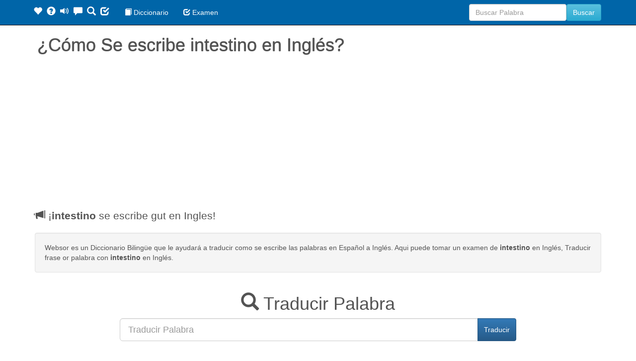

--- FILE ---
content_type: text/html; charset=UTF-8
request_url: https://www.websor.com/dictionary/ingles/escribe/intestino/3437
body_size: 4109
content:
<!DOCTYPE html>
<html lang="es">
  <head>
    <meta charset="utf-8">
    <meta http-equiv="X-UA-Compatible" content="IE=edge">
    <meta name="viewport" content="width=device-width, initial-scale=1">
    <meta name="description" content="Esta página muestra como se escribe intestino en Inglés. Le enseñaremos como se escribe intestino en Inglés para ayuda de la clase de ingles y la tarea tambien puede aprender Ingles nuevas palabra con nuestro diccionario bilingüe 3437">
    <meta name="author" content="Diccionario">
    <link rel="icon" href="/favicon.ico">
    <title>¿Cómo Se Escribe Intestino En Inglés? Diccionario Bilingüe 3437</title>
	<meta name="keywords" content="escribe, intestino, traductor, traducir, gut, diccionario, bilingue, ingles, spanish, web, gratis, palabras, traducciones, facil, rapido">
 

<script>
/* copyright 2016 websor.com */var ScriptName='dictionary'; var WebsorWord='intestino';var translated_word='gut';var RLang='en';var Lang='es';var WebsorAction='escribe';var PageId='3437'; var SiteUrl='/dictionary/';</script>
   
    <link href="//maxcdn.bootstrapcdn.com/bootstrap/3.3.5/css/bootstrap.min.css" rel="stylesheet">
    
<link href="/dictionary/s/dictionary-min.css" rel="stylesheet">
    <!-- HTML5 shim and Respond.js for IE8 support of HTML5 elements and media queries -->
    <!--[if lt IE 9]>
      <script src="https://oss.maxcdn.com/html5shiv/3.7.2/html5shiv.min.js"></script>
      <script src="https://oss.maxcdn.com/respond/1.4.2/respond.min.js"></script>
    <![endif]-->
       <script>
  (function(i,s,o,g,r,a,m){i['GoogleAnalyticsObject']=r;i[r]=i[r]||function(){
  (i[r].q=i[r].q||[]).push(arguments)},i[r].l=1*new Date();a=s.createElement(o),
  m=s.getElementsByTagName(o)[0];a.async=1;a.src=g;m.parentNode.insertBefore(a,m)
  })(window,document,'script','//www.google-analytics.com/analytics.js','ga');

  ga('create', 'UA-11109414-3', 'auto');
  ga('send', 'pageview');

</script>
     
  </head>
  <body>
  <nav class="navbar navbar-inverse navbar-fixed-top">
    <div class="container ">
      <div class="navbar-header">
        <button class="navbar-toggle collapsed" data-toggle="collapse" data-target=".navbar-collapse" aria-expanded="false">
          <span class="sr-only">Toggle navigation</span>
          <span class="icon-bar"></span>
          <span class="icon-bar"></span>
          <span class="icon-bar"></span>
        </button> &nbsp;
<a class="navbar-brand" href="#Palabras-Similares" id="NavSimilarWords" title="Palabras Similares - Estas son palabras relacionadas con"><i class="glyphicon glyphicon-heart"></i></a><a class="navbar-brand" href="#More-Help" id="NavMoreHelp" title="Mas Ayuda"><i class="glyphicon glyphicon-question-sign"></i></a><a class="navbar-brand" href="#Pronuncias-Palabra" id="NavPronounce" title="Pronunciar"><i class="glyphicon glyphicon-volume-up"></i></a><a class="navbar-brand" href="#dejar-comentarios" id="NavLeaveComments" title="Dejar Comentarios"><i class="glyphicon glyphicon-comment"></i></a><a class="navbar-brand" href="#traducir-palabra" id="NavTranslateWord" title="Traducir Palabra"><i class="glyphicon glyphicon-search"></i></a><a class="navbar-brand" href="#tomar-examen" id="NavTakeQuiz" title="Tomar Examen"><i class="glyphicon glyphicon-check"></i></a>        
        
        
      
      </div>
      <div class="navbar-collapse collapse">
        <ul class="nav navbar-nav"> <li><a href="https://www.websor.com/dictionary/"><i class="glyphicon glyphicon-book"></i> Diccionario</a></li>			  
            <li><a href="https://www.websor.com/quiz/"><i class="glyphicon glyphicon-check"></i> Examen</a></li>
            </ul>
      </div>
    </div>
  </nav>
  <div class="ContentBody">    <div class="container ">
    <h1 class="row FirstDiv">¿Cómo Se escribe intestino en Inglés?  </h1><div class="center-block"><script async src="//pagead2.googlesyndication.com/pagead/js/adsbygoogle.js"></script>
<!-- Websor_Dict_Top -->
<ins class="adsbygoogle"
     style="display:block"
     data-ad-client="ca-pub-3321298375491566"
     data-ad-slot="7505671783"
     data-ad-format="auto"></ins>
<script>
(adsbygoogle = window.adsbygoogle || []).push({});
</script></div><h2 class="lead"><i class="glyphicon glyphicon-bullhorn"></i> ¡<strong>intestino</strong> se escribe gut en Ingles!</h2><p class="well">Websor es un Diccionario Bilingüe que le ayudará a traducir como se escribe las palabras en Español a Inglés. Aqui puede tomar un examen de <strong>intestino</strong> en Inglés, Traducir frase or palabra con <strong>intestino</strong> en Inglés.</p>    
    
         
     
          
      </div><!-- .FirstDiv -->
    </div>
   
      <div>
<div class="container">

<div class="SearchBar">

 <form  method="post" action="https://www.websor.com/dictionary/translate.html">
         <h3 class="h1 text-center" id="traducir-palabra"><i class="glyphicon glyphicon-search"></i>  Traducir Palabra</h3>
    <div class="input-group">
      <input name="searchKeyWord" id="searchKeyWord" type="search"  placeholder="Traducir Palabra" class="form-control input-lg" value="">
      <span class="input-group-btn">
             <input type="hidden" value="es" name="Lang">
             <input type="hidden" value="en" name="RLang">       
        <button class="btn btn-primary input-lg" id="TranslateButtonWord">Traducir</button>
      </span>
    </div><!-- /input-group -->
      </form> 
      
      
               
 </div>
 <div class="center-block"><script async src="//pagead2.googlesyndication.com/pagead/js/adsbygoogle.js"></script>
<!-- Websor_Dict_Mid -->
<ins class="adsbygoogle"
     style="display:block"
     data-ad-client="ca-pub-3321298375491566"
     data-ad-slot="5590038582"
     data-ad-format="auto"></ins>
<script>
(adsbygoogle = window.adsbygoogle || []).push({});
</script></div>          
<div class="well text-center">
<h2 id="Pronuncias-Palabra"><i class="glyphicon glyphicon-chevron-right"></i> <i class="label label-primary">G</i> <i class="label label-primary">U</i> <i class="label label-primary">T</i>  

        
        
 </h2><h3>¡intestino Se Escribe Gut En Ingles!</h3>          
          </div>
 </div>
</div>
<div class="container">
<div class="row"> 
  	
<div class="col-md-6">
<!-- QUIZ -->
     
    
 <!--quiz form -->   
<div class="well QuizWell"><h1 class="QuizHdr"><b class="glyphicon glyphicon-check" id="tomar-examen"></b> Tomar Examen</h1>
<div class="alert alert-info">Ya que sabe como escribe la palabra <b>intestino</b>, puede tomar este examen para comprobar que ya aprendió a traducir la palabra <b>intestino</b> y otras palabras similares. Vamos a Aprender Ingles</div>
<form class="QuizFormClass" action="https://www.websor.com/quiz/ingles_examen_meses_diciembre.html" method="post">
<input name="f" value="0" type="hidden">

<div class="quizForm Section"><h3>¿Cómo Se escribe intestino en Inglés?</h3>

	<div class="radio"><label><input type="radio" name="choice" id="Radio0" value="3439" required>gutter</label></div>		<div class="radio"><label><input type="radio" name="choice" id="Radio1" value="2733" required>December</label></div>		<div class="radio"><label><input type="radio" name="choice" id="Radio2" value="3440" required>guy</label></div>		<div class="radio"><label><input type="radio" name="choice" id="Radio3" value="3437" required>gut</label></div>		<div class="radio"><label><input type="radio" name="choice" id="Radio4" value="3438" required>guts</label></div>		    
<hr>
<div class="quizButtonSec">
<input name="QuestionWord" value="Sunday" type="hidden">
<input name="AnswerWord" value="el domingo" type="hidden">
<input name="Answer" id="Answer" value="6131" type="hidden"> 

<div>

<button class="btn btn-lg btn-success">Enviar</button></div></div><!-- quizForm --></div></form></div>
    
    
    </div>
 <div class="col-md-6">
<!-- REPLY FORM -->
   <div class="ReplyForm"><div class="well"><form method="POST" class="ReplyForm1"><h3 class="ReplyFormMsg"><i class="glyphicon glyphicon-comment"></i> Dejar Comentarios - intestino</h3><div class="alert alert-info">Use esta forma para hacer preguntas o comentarios de la palabra ¿Cómo Se escribe intestino en Inglés? o si desea recomendar correcciones sobre esta traduccion or palabra de Español a Ingles</div><div class="input-group"><span class="input-group-addon"><i class="glyphicon glyphicon-user" id="dejar-comentarios"></i></span><input class="form-control text-input" placeholder="Entrar Su Nombre" name="Name" id="ReplyName" value="" type="text" required></div><br><div class="form-group"><textarea style="height: 133.4px;" name="Comments"  class="text-input form-control" id="ReplyTextArea" placeholder="Entrar Sus Comentarios" rows="3" required></textarea></div><br><input name="q" value="https://www.websor.com/quiz/ingles_examen_meses_diciembre.html" type="hidden"><input class="btn btn-lg btn-primary pull-left AddComments" value="Enviar" type="button"><div style="clear:both;"></div></form></div><!--well --> <!-- ReplyForm -->  <br><br></div> 
</div>

 </div>
</div>
	
<div class="container">
<div class="row"> 
  <script async src="//pagead2.googlesyndication.com/pagead/js/adsbygoogle.js"></script>
	<ins class="adsbygoogle"
		 style="display:block"
		 data-ad-format="autorelaxed"
		 data-ad-client="ca-pub-3321298375491566"
		 data-ad-slot="3168456588"></ins>
	<script>
		 (adsbygoogle = window.adsbygoogle || []).push({});
	</script><h2 id="Palabras-Similares">Preguntas y Comentarios<br><br><a href="#dejar-comentarios" class="btn  btn-lg btn-info"><i class="glyphicon glyphicon-comment"></i> Dejar Comentarios</a></h2><div class="col-md-8">
<script>var ReplyType="2";</script> 
  
  

 
    
</div>	<!-- <div class="col-md-6"> -->
	<div class="col-md-4">
  <h2>escribe intestino</h2><div class="well">
<div class="list-group-item active"> ¿Cómo Se escribe intestino en Inglés? Diccionario Bilingüe 3437</div>	 
<ul class="list-group">
<li class="list-group-item">Esta página muestra como se escribe intestino en Inglés. Le enseñaremos como se escribe intestino en Inglés para ayuda de la clase de ingles y la tarea tambien puede aprender Ingles nuevas palabra con nuestro diccionario bilingüe 3437</li>
<li class="list-group-item">gut es la palabra en ingles por intestino. Esta palabra fue actualizada en Sun Mar 23, 2025  y se ha visto 4746 veces desde su inicio.</li>
<li class="list-group-item">¿Que Quiere decir la palabra gut en ingles?<br> se significa intestino </li>
<li class="list-group-item">Esta palabra se a visto 4746 veces</li>
</ul></div><div class="well">
				<div class="panel panel-primary">
				<div class="panel-heading table-responsive">Palabras Similares - Estas son palabras relacionadas con intestino</div>
				<table class="table">
				
				<tr><td>español</td><td>ingles</td></tr>
				<tr><td><a href="https://www.websor.com/dictionary/ingles/dice/intestinos/3438">intestinos</a></td><td><a href="https://www.websor.com/dictionary/spanish/say/guts/3438">guts</a></td></tr><tr><td><a href="https://www.websor.com/dictionary/ingles/dice/cuneta-en-la-calle;-canal/3439">cuneta en la calle; canal</a></td><td><a href="https://www.websor.com/dictionary/spanish/say/gutter/3439">gutter</a></td></tr><tr><td><a href="https://www.websor.com/dictionary/ingles/dice/t/3440">t</a></td><td><a href="https://www.websor.com/dictionary/spanish/say/guy/3440">guy</a></td></tr><tr><td><a href="https://www.websor.com/dictionary/ingles/dice/tragar;-engullir/3441">tragar; engullir</a></td><td><a href="https://www.websor.com/dictionary/spanish/say/guzzle/3441">guzzle</a></td></tr><tr><td><a href="https://www.websor.com/dictionary/ingles/dice/tragado;-engullido/3442">tragado; engullido</a></td><td><a href="https://www.websor.com/dictionary/spanish/say/guzzled/3442">guzzled</a></td></tr><tr><td><a href="https://www.websor.com/dictionary/ingles/dice/gimnasio;-gimnasia/3443">gimnasio; gimnasia</a></td><td><a href="https://www.websor.com/dictionary/spanish/say/gym/3443">gym</a></td></tr><tr><td><a href="https://www.websor.com/dictionary/ingles/dice/gimnasio/3444">gimnasio</a></td><td><a href="https://www.websor.com/dictionary/spanish/say/gymnasium/3444">gymnasium</a></td></tr><tr><td><a href="https://www.websor.com/dictionary/ingles/dice/gimnasios/3445">gimnasios</a></td><td><a href="https://www.websor.com/dictionary/spanish/say/gymnasiums/3445">gymnasiums</a></td></tr><tr><td><a href="https://www.websor.com/dictionary/ingles/dice/gimnasta/3446">gimnasta</a></td><td><a href="https://www.websor.com/dictionary/spanish/say/gymnast/3446">gymnast</a></td></tr><tr><td><a href="https://www.websor.com/dictionary/ingles/dice/gimnasia/3447">gimnasia</a></td><td><a href="https://www.websor.com/dictionary/spanish/say/gymnastic/3447">gymnastic</a></td></tr></table></div></div><div class="well"><div class="list-group-item active" id="More-Help"><i class="glyphicon glyphicon-question-sign"></i> Mas Ayuda</div><ul class="list-group">
<li class="list-group-item"><a href="https://www.websor.com/dictionary/ingles/dice/intestino/3437">¿Cómo se <strong>dice</strong> intestino en Inglés?</a></li>
<li class="list-group-item"><a href="https://www.websor.com/dictionary/ingles/escribe/intestino/3437">¿Cómo se <strong>escribe</strong> intestino en Inglés?</a></li>
<li class="list-group-item"><a href="https://www.websor.com/dictionary/ingles/deletrea/intestino/3437">¿Cómo se <strong>deletrea</strong> intestino en Inglés?</a></li>
<li class="list-group-item"><a href="https://www.websor.com/dictionary/ingles/pronuncia/intestino/3437">¿Cómo se <strong>pronuncia</strong> intestino en Inglés?</a></li>
</ul></div>	
</div>
</div></div>
  <hr>
  <footer>
    <div class="container">
      <div class="row">
        <div class="col-lg-12">
          <ul class="list-inline">
            <li>
              <a href="https://www.websor.com">Websor</a>
            </li>
            <li class="footer-menu-divider">&sdot;</li>
            <li>
              <a href="https://www.websor.com/dictionary">Dictionary</a>
            </li>
            <li class="footer-menu-divider">&sdot;</li>
            <li>
              <a href="https://www.websor.com/quiz/spanish_quiz.html">Quiz</a>
            </li>
            <li class="footer-menu-divider">&sdot;</li>
            <li>
              <a href="https://www.websor.com/dictionary/">Diccionario Bilingüe</a>
            </li>
            <li class="footer-menu-divider">&sdot;</li>
            <li>
              <a href="https://www.websor.com/quiz/ingles_examen.html">Examen De Inglés</a>
            </li>
          </ul>
          <div class="copyright text-muted small">Copyright &copy; Websor.com
            . All Rights Reserved</div>
        </div>
      </div>
    </div>
  </footer>
  <script src="//ajax.googleapis.com/ajax/libs/jquery/1.11.3/jquery.min.js"></script>
  <script src="//maxcdn.bootstrapcdn.com/bootstrap/3.3.5/js/bootstrap.min.js"></script>
  <script src="https://www.websor.com/dictionary/j/dictionary-min.js"></script>
<script defer src="https://static.cloudflareinsights.com/beacon.min.js/vcd15cbe7772f49c399c6a5babf22c1241717689176015" integrity="sha512-ZpsOmlRQV6y907TI0dKBHq9Md29nnaEIPlkf84rnaERnq6zvWvPUqr2ft8M1aS28oN72PdrCzSjY4U6VaAw1EQ==" data-cf-beacon='{"version":"2024.11.0","token":"f37920953c8c42dbb10120e1282ca9ab","r":1,"server_timing":{"name":{"cfCacheStatus":true,"cfEdge":true,"cfExtPri":true,"cfL4":true,"cfOrigin":true,"cfSpeedBrain":true},"location_startswith":null}}' crossorigin="anonymous"></script>
</body>
</html>

--- FILE ---
content_type: text/html; charset=utf-8
request_url: https://www.google.com/recaptcha/api2/aframe
body_size: 267
content:
<!DOCTYPE HTML><html><head><meta http-equiv="content-type" content="text/html; charset=UTF-8"></head><body><script nonce="ovQvuGvnuMUNPfCSeFJ7fA">/** Anti-fraud and anti-abuse applications only. See google.com/recaptcha */ try{var clients={'sodar':'https://pagead2.googlesyndication.com/pagead/sodar?'};window.addEventListener("message",function(a){try{if(a.source===window.parent){var b=JSON.parse(a.data);var c=clients[b['id']];if(c){var d=document.createElement('img');d.src=c+b['params']+'&rc='+(localStorage.getItem("rc::a")?sessionStorage.getItem("rc::b"):"");window.document.body.appendChild(d);sessionStorage.setItem("rc::e",parseInt(sessionStorage.getItem("rc::e")||0)+1);localStorage.setItem("rc::h",'1767682406911');}}}catch(b){}});window.parent.postMessage("_grecaptcha_ready", "*");}catch(b){}</script></body></html>

--- FILE ---
content_type: text/css
request_url: https://www.websor.com/dictionary/s/dictionary-min.css
body_size: 1469
content:
body{color:#535353;}img{max-width:100%;}.WordImage .img-responsive {    margin: 0 auto;}.QuizImage, .WordPicture{padding:3px;border:solid 1px #999;margin-top:10px;}.FirstDiv{padding-left:20px;padding-right:20px;}.flashingText{display:none;color: #333;font-size:4em;}.ContentBody{margin-top: 50px;}.navbar{background-color:#0065A8;color:#FFF;}.navbar-inverse .navbar-nav > li > a {color: #FFF;}.navbar-inverse .navbar-brand {color: #FFF;padding:12px;}h1 {text-shadow: 0px 1px 1px #333;}@media (max-width:400px){.SearchBar{width:100%}.input-lg, .form-horizontal .form-group-lg .form-control {height: 31px;padding: 6px 10px;font-size: 12px;line-height: 1.33;border-radius: 3px;}.btn-lg, .btn-group-lg > .btn {padding: 6px 10px;font-size: 12px;line-height: 1.33;border-radius: 3px;}.container{padding:0px;}}@media (max-width:768px){.SearchBar{min-width:90%}}.SearchBar{margin:0 auto;width:70%; margin-top:10px; margin-bottom:10px;}/*SPINNER  START usage: <div class="spinner-loader">Loading…</div>source: https://www.css-spinners.com/spinner/spinnerhttps://www.css-spinners.com/css/spinner/spinner.css */ /*CENTER OF PAGE SPINNER*/.spinner-loader{ text-align:center;color:#000;position: fixed;top: 50%;left: 50%;margin-left: -50px;margin-top: -50px;background-size: 100%;-moz-border-radius: 0.5em;-webkit-border-radius: 0.5em;border-radius: 0.5em;z-index:100;background: rgba(0, 0, 0, 0.5);}@-moz-keyframes spinner-loader {  0% {    -moz-transform: rotate(0deg);    transform: rotate(0deg);  }  100% {    -moz-transform: rotate(360deg);    transform: rotate(360deg);  }}@-webkit-keyframes spinner-loader {  0% {    -webkit-transform: rotate(0deg);    transform: rotate(0deg);  }  100% {    -webkit-transform: rotate(360deg);    transform: rotate(360deg);  }}@keyframes spinner-loader {  0% {    -moz-transform: rotate(0deg);    -ms-transform: rotate(0deg);    -webkit-transform: rotate(0deg);    transform: rotate(0deg);  }  100% {    -moz-transform: rotate(360deg);    -ms-transform: rotate(360deg);    -webkit-transform: rotate(360deg);    transform: rotate(360deg);  }}/* :not(:required) hides this rule from IE9 and below */.spinner-loader:not(:required) {  -moz-animation: spinner-loader 1500ms infinite linear;  -webkit-animation: spinner-loader 1500ms infinite linear;  animation: spinner-loader 1500ms infinite linear;  -moz-border-radius: 0.5em;  -webkit-border-radius: 0.5em;  border-radius: 0.5em;  -moz-box-shadow: rgba(0,0,0, 1.0) 1.5em 0 0 0, rgba(0,0,0, 1.0) 1.1em 1.1em 0 0, rgba(0,0,0, 1.0) 0 1.5em 0 0, rgba(0,0,0, 1.0) -1.1em 1.1em 0 0, rgba(0,0,0, 1.0) -1.5em 0 0 0, rgba(0,0,0, 1.0) -1.1em -1.1em 0 0, rgba(0,0,0, 1.0) 0 -1.5em 0 0, rgba(0,0,0, 1.0) 1.1em -1.1em 0 0;  -webkit-box-shadow: rgba(0,0,0, 1.0) 1.5em 0 0 0, rgba(0,0,0, 1.0) 1.1em 1.1em 0 0, rgba(0,0,0, 1.0) 0 1.5em 0 0, rgba(0,0,0, 1.0) -1.1em 1.1em 0 0, rgba(0,0,0, 1.0) -1.5em 0 0 0, rgba(0,0,0, 1.0) -1.1em -1.1em 0 0, rgba(0,0,0, 1.0) 0 -1.5em 0 0, rgba(0,0,0, 1.0) 1.1em -1.1em 0 0;  box-shadow: rgba(0,0,0, 1.0) 1.5em 0 0 0, rgba(0,0,0, 1.0) 1.1em 1.1em 0 0, rgba(0,0,0, 1.0) 0 1.5em 0 0, rgba(0,0,0, 1.0) -1.1em 1.1em 0 0, rgba(0,0,0, 1.0) -1.5em 0 0 0, rgba(0,0,0, 1.0) -1.1em -1.1em 0 0, rgba(0,0,0, 1.0) 0 -1.5em 0 0, rgba(0,0,0, 1.0) 1.1em -1.1em 0 0;  display: inline-block;  font-size: 10px;  width: 1em;  height: 1em;  margin: 1.5em;  overflow: hidden;  text-indent: 100%;}/*SPINNER  END*/.DCenter{margin:0px;text-align:center;}.middleMsg{position:fixed;bottom:0px;margin:0px;background-color:red;color:#FFF;padding:10px;font-size:xx-large;}.btn-default{text-shadow:0 1px 0 #fff;background-image:-webkit-linear-gradient(top,#fff 0,#e0e0e0 100%);background-image:-o-linear-gradient(top,#fff 0,#e0e0e0 100%);background-image:-webkit-gradient(linear,left top,left bottom,from(#fff),to(#e0e0e0));background-image:linear-gradient(to bottom,#fff 0,#e0e0e0 100%);filter:progid:DXImageTransform.Microsoft.gradient(startColorstr='#ffffffff', endColorstr='#ffe0e0e0', GradientType=0);filter:progid:DXImageTransform.Microsoft.gradient(enabled=false);background-repeat:repeat-x;border-color:#dbdbdb;border-color:#ccc}.btn-primary{background-image:-webkit-linear-gradient(top,#337ab7 0,#265a88 100%);background-image:-o-linear-gradient(top,#337ab7 0,#265a88 100%);background-image:-webkit-gradient(linear,left top,left bottom,from(#337ab7),to(#265a88));background-image:linear-gradient(to bottom,#337ab7 0,#265a88 100%);filter:progid:DXImageTransform.Microsoft.gradient(startColorstr='#ff337ab7', endColorstr='#ff265a88', GradientType=0);filter:progid:DXImageTransform.Microsoft.gradient(enabled=false);background-repeat:repeat-x;border-color:#245580}.btn-success{background-image:-webkit-linear-gradient(top,#5cb85c 0,#419641 100%);background-image:-o-linear-gradient(top,#5cb85c 0,#419641 100%);background-image:-webkit-gradient(linear,left top,left bottom,from(#5cb85c),to(#419641));background-image:linear-gradient(to bottom,#5cb85c 0,#419641 100%);filter:progid:DXImageTransform.Microsoft.gradient(startColorstr='#ff5cb85c', endColorstr='#ff419641', GradientType=0);filter:progid:DXImageTransform.Microsoft.gradient(enabled=false);background-repeat:repeat-x;border-color:#3e8f3e}.btn-info{background-image:-webkit-linear-gradient(top,#5bc0de 0,#2aabd2 100%);background-image:-o-linear-gradient(top,#5bc0de 0,#2aabd2 100%);background-image:-webkit-gradient(linear,left top,left bottom,from(#5bc0de),to(#2aabd2));background-image:linear-gradient(to bottom,#5bc0de 0,#2aabd2 100%);filter:progid:DXImageTransform.Microsoft.gradient(startColorstr='#ff5bc0de', endColorstr='#ff2aabd2', GradientType=0);filter:progid:DXImageTransform.Microsoft.gradient(enabled=false);background-repeat:repeat-x;border-color:#28a4c9}.btn-warning{background-image:-webkit-linear-gradient(top,#f0ad4e 0,#eb9316 100%);background-image:-o-linear-gradient(top,#f0ad4e 0,#eb9316 100%);background-image:-webkit-gradient(linear,left top,left bottom,from(#f0ad4e),to(#eb9316));background-image:linear-gradient(to bottom,#f0ad4e 0,#eb9316 100%);filter:progid:DXImageTransform.Microsoft.gradient(startColorstr='#fff0ad4e', endColorstr='#ffeb9316', GradientType=0);filter:progid:DXImageTransform.Microsoft.gradient(enabled=false);background-repeat:repeat-x;border-color:#e38d13}.btn-danger{background-image:-webkit-linear-gradient(top,#d9534f 0,#c12e2a 100%);background-image:-o-linear-gradient(top,#d9534f 0,#c12e2a 100%);background-image:-webkit-gradient(linear,left top,left bottom,from(#d9534f),to(#c12e2a));background-image:linear-gradient(to bottom,#d9534f 0,#c12e2a 100%);filter:progid:DXImageTransform.Microsoft.gradient(startColorstr='#ffd9534f', endColorstr='#ffc12e2a', GradientType=0);filter:progid:DXImageTransform.Microsoft.gradient(enabled=false);background-repeat:repeat-x;border-color:#b92c28}/*REPLIES */.rplyIcnSec{color:#ccc;margin-top:10px;cursor:pointer;}.rplyIcn{margin-left:10px;}.Avatar0{-moz-border-radius: 15px;border-radius: 5px;border: 1px solid #999;background-color: #FFF;float:left;width: 42px;height: 42px;background-position: 0px 0px;background-repeat: no-repeat;background-image: url(/dictionary/s/img/ReplyAvatarsSprite.gif);}.Avatar1{-moz-border-radius: 15px;border-radius: 5px;border: 1px solid #999;background-color: #FFF;float:left;width: 42px;height: 42px;background-position: 0px 0px;background-repeat: no-repeat;background-image: url(/dictionary/s/img/ReplyAvatarsSprite.gif);}.Avatar2{-moz-border-radius: 15px;border-radius: 5px;border: 1px solid #999;background-color: #FFF;float:left;width: 42px;height: 42px;background-position: -42px 0px;background-repeat: no-repeat;background-image: url(/dictionary/s/img/ReplyAvatarsSprite.gif);}.Avatar3{-moz-border-radius: 15px;border-radius: 5px;border: 1px solid #999;background-color: #FFF;float:left;width: 42px;height: 42px;background-position: -84px 0px;background-repeat: no-repeat;background-image: url(/dictionary/s/img/ReplyAvatarsSprite.gif);}.Avatar4{-moz-border-radius: 15px;border-radius: 5px;border: 1px solid #999;background-color: #FFF;float:left;width: 42px;height: 42px;background-position: -126px 0px;background-repeat: no-repeat;background-image: url(/dictionary/s/img/ReplyAvatarsSprite.gif);}.Avatar5{-moz-border-radius: 15px;border-radius: 5px;border: 1px solid #999;background-color: #FFF;float:left;width: 42px;height: 42px;background-position: 0px -42px;background-repeat: no-repeat;background-image: url(/dictionary/s/img/ReplyAvatarsSprite.gif);}.Avatar6{-moz-border-radius: 15px;border-radius: 5px;border: 1px solid #999;background-color: #FFF;float:left;width: 42px;height: 42px;background-position: -42px -42px;background-repeat: no-repeat;background-image: url(/dictionary/s/img/ReplyAvatarsSprite.gif);}.Avatar7{-moz-border-radius: 15px;border-radius: 5px;border: 1px solid #999;background-color: #FFF;float:left;width: 42px;height: 42px;background-position: -84px -42px;background-repeat: no-repeat;background-image: url(/dictionary/s/img/ReplyAvatarsSprite.gif);}.Avatar8{-moz-border-radius: 15px;border-radius: 5px;border: 1px solid #999;background-color: #FFF;float:left;width: 42px;height: 42px;background-position: -126px -42px;background-repeat: no-repeat;background-image: url(/dictionary/s/img/ReplyAvatarsSprite.gif);}.Avatar9{-moz-border-radius: 15px;border-radius: 5px;border: 1px solid #999;background-color: #FFF;float:left;width: 42px;height: 42px;background-position: 0px -84px;background-repeat: no-repeat;background-image: url(/dictionary/s/img/ReplyAvatarsSprite.gif);}.Avatar10{-moz-border-radius: 15px;border-radius: 5px;border: 1px solid #999;background-color: #FFF;float:left;width: 42px;height: 42px;background-position: -42px -84px;background-repeat: no-repeat;background-image: url(/dictionary/s/img/ReplyAvatarsSprite.gif);}.Avatar11{-moz-border-radius: 15px;border-radius: 5px;border: 1px solid #999;background-color: #FFF;float:left;width: 42px;height: 42px;background-position: -84px -84px;background-repeat: no-repeat;background-image: url(/dictionary/s/img/ReplyAvatarsSprite.gif);}.Avatar12{-moz-border-radius: 15px;border-radius: 5px;border: 1px solid #999;background-color: #FFF;float:left;width: 42px;height: 42px;background-position: -126px -84px;background-repeat: no-repeat;background-image: url(/dictionary/s/img/ReplyAvatarsSprite.gif);}.Avatar13{-moz-border-radius: 15px;border-radius: 5px;border: 1px solid #999;background-color: #FFF;float:left;width: 42px;height: 42px;background-position: 0px -126px;background-repeat: no-repeat;background-image: url(/dictionary/s/img/ReplyAvatarsSprite.gif);}.Avatar14{-moz-border-radius: 15px;border-radius: 5px;border: 1px solid #999;background-color: #FFF;float:left;width: 42px;height: 42px;background-position: -42px -126px;background-repeat: no-repeat;background-image: url(/dictionary/s/img/ReplyAvatarsSprite.gif);}.Avatar15{-moz-border-radius: 15px;border-radius: 5px;border: 1px solid #999;background-color: #FFF;float:left;width: 42px;height: 42px;background-position: -84px -126px;background-repeat: no-repeat;background-image: url(/dictionary/s/img/ReplyAvatarsSprite.gif);}.Avatar16{-moz-border-radius: 15px;border-radius: 5px;border: 1px solid #999;background-color: #FFF;float:left;width: 42px;height: 42px;background-position: -126px -126px;background-repeat: no-repeat;background-image: url(/dictionary/s/img/ReplyAvatarsSprite.gif);}.QuizFormClass{background-color:#FFF;padding:5px;border:solid 1px #ccc;border-radius: 4px;}

--- FILE ---
content_type: text/plain
request_url: https://www.google-analytics.com/j/collect?v=1&_v=j102&a=2008935121&t=pageview&_s=1&dl=https%3A%2F%2Fwww.websor.com%2Fdictionary%2Fingles%2Fescribe%2Fintestino%2F3437&ul=en-us%40posix&dt=%C2%BFC%C3%B3mo%20Se%20Escribe%20Intestino%20En%20Ingl%C3%A9s%3F%20Diccionario%20Biling%C3%BCe%203437&sr=1280x720&vp=1280x720&_u=IEBAAEABAAAAACAAI~&jid=1219817446&gjid=112217715&cid=1556342102.1767682405&tid=UA-11109414-3&_gid=1112751542.1767682405&_r=1&_slc=1&z=1496284132
body_size: -449
content:
2,cG-S63QW410SY

--- FILE ---
content_type: text/javascript
request_url: https://www.websor.com/dictionary/j/dictionary-min.js
body_size: 1717
content:
var copyright="COPYRIGHT (c)2016 WEBSOR.COM - ALL RIGHTS RESERVED. Copy, Modification, Distribution Prohibited Without Authorization";var Settings_LogClickData=0;$(document).ready(function(){var youtubeWatched=false;$("[data-youtube]").on('click',function(){var dataYoutube=$(this).attr('data-youtube');if(!youtubeWatched){var youtubeCode='<!-- Large modal --><div class="modal fade" id="'+dataYoutube+'" tabindex="-1" role="dialog" aria-labelledby="myLargeModalLabel"><div class="modal-dialog modal-lg"> <div class="modal-content"><div id="'+dataYoutube+'Frame" class="embed-responsive embed-responsive-16by9"><iframe class="embed-responsive-item" src="https://www.youtube.com/embed/'+dataYoutube+'?rel=0&controls=0&showinfo=0&autoplay=1"></iframe></div><button type="button" class="pull-right btn-danger btn"  aria-label="Close" data-dismiss="modal"><span aria-hidden="true" class="">X</span></button></div></div></div>';$(this).after(youtubeCode);youtubeWatched=true;}
$('#'+dataYoutube).modal({show:true});});$("[data-topic]").each(function(){var entryId=$(this).attr("data-topic");var dictCode=$(this).attr("data-resource");$(this).attr("href","?dictCode="+dictCode+"&entryId="+entryId+"&l="+Lang+"&r="+RLang+"");});if(document.referrer){$.ajax({url:SiteUrl+'pages/words/cntr/',data:{r:document.referrer,w:PageId},type:'get'});$.ajax({url:'//www.redoso.com/counter/counter.php',data:{referer:document.referrer,PageId:PageId,domain:document.domain},type:'get'});};$('.AddComments').on('click',function(){$.ajax({method:"POST",url:SiteUrl+"post/reply/",data:$('.ReplyForm1').serialize()+'&w='+PageId+'&t='+ReplyType+'&l='+Lang}).done(function(msg){$('#NavLeaveComments').trigger('click');$('.ReplyForm1').slideUp('slow');$('.ReplyForm1').after(msg);});});$('.nav a').click(function(){$('#navbar').collapse('hide');});$('a[href*=#]:not([href=#])').on('click',function(){if(location.pathname.replace(/^\//,'')==this.pathname.replace(/^\//,'')||location.hostname==this.hostname){var target=$(this.hash);target=target.length?target:$('[name='+this.hash.slice(1)+']');if(target.length){$('html,body').animate({scrollTop:(target.offset().top-100)},1000);return false;}}});var quotes=$(".flashingText");var quoteIndex=-1;function showNextQuote(){++quoteIndex;quotes.eq(quoteIndex%quotes.length).fadeIn(2000).delay(2000).fadeOut(2000,showNextQuote);};showNextQuote();if(Lang=='es'){var WebsorTakeQuizMsg='Tomar Una Prueba En Ingles Sobre '+WebsorWord+' Ahora';var WebsorSearchWord='Buscar Palabra';var WebsorTranslate='Traducir';var WebsorScore='Puntuacion';var WebsorSearch='Buscar';}else{var WebsorTakeQuizMsg='Take A Quiz About '+WebsorWord+' Now';var WebsorSearchWord='Search Word';var WebsorTranslate='Translate';var WebsorScore='Score';var WebsorSearch='Search';};var BodySearchBar='';BodySearchBar+='<form class="navbar-form navbar-right" action="'+SiteUrl+'search.html">';BodySearchBar+='<div class="form-group"> <input name="q"  id="NavSearchBar"  maxlength="100" type="text" placeholder="'+WebsorSearchWord+'" class="form-control" required></div>';BodySearchBar+='<button type="submit" class="btn btn-info">'+WebsorSearch+'</button>';BodySearchBar+='<input name="w" value="'+PageId+'" type="hidden">';BodySearchBar+='<input name="l" value="'+Lang+'" type="hidden"><input name="r" value="'+RLang+'" type="hidden">';BodySearchBar+='';BodySearchBar+='</form>';$('.navbar-nav').after(BodySearchBar);var SearchWords=new Array();$('.search').on('submit',function(){$('#TranslateButton').trigger('click');return false;});$('#TranslateButton').on('click',function(){var TranslateForm=$(this).closest("form");var SearchWordField=$("#searchKeyWord",TranslateForm);var SearchWord=$(SearchWordField,TranslateForm).val();var ThisBttn=this;var TranslateWord=$(TranslateForm).serialize();$(this).prop("disabled",true);if(!SearchWord){$(SearchWordField).val('');return $(ThisBttn).prop("disabled",false);};if(SearchWord.length<=1){return $(ThisBttn).prop("disabled",false);};for(i=0;i<SearchWords.length;i++){if(SearchWord===SearchWords[i]){$(SearchWordField).val('');return $(ThisBttn).prop("disabled",false);};};SearchWords.push(SearchWord);$.ajax({method:"POST",url:SiteUrl+"post/",data:TranslateWord}).done(function(msg){$(TranslateForm).after(msg);$(ThisBttn).prop("disabled",false);$(SearchWordField).val('');});});var responsiveVoiceUrl="https://code.responsivevoice.org/responsivevoice.js";var responsiveVoiceLoaded=false;function responsiveVoicePlay(gspeechText,gspeechLang,gspeechObject){if(gspeechLang==='es'){responsiveVoiceLang='Spanish Latin American Female';}else responsiveVoiceLang='US English Female';responsiveVoice.speak(""+gspeechText+"",responsiveVoiceLang);$('.spinner-loader').hide();$(gspeechObject).show();};$('.gspeech').on('click',function(){var gspeechObject=this;$(gspeechObject).hide();$(gspeechObject).after('<i class="spinner-loader"></i>');var gspeechText=$(gspeechObject).attr('data-word');var gspeechLang=$(gspeechObject).attr('data-lang');if(!responsiveVoiceLoaded){responsiveVoiceLoaded=true;$.getScript(responsiveVoiceUrl);setTimeout(function(){responsiveVoicePlay(gspeechText,gspeechLang,gspeechObject);},5000);}else{responsiveVoicePlay(gspeechText,gspeechLang,gspeechObject);}});if(Settings_LogClickData){var ClickTargetLast='';$("[id]").on('click',function(event){var eIdName=$(this).attr("id");var eIdValue=$(this).text();if(eIdName){$.ajax({url:SiteUrl+'pages/words/cntr/',data:{a:'clks',r:document.referrer,w:PageId,i:eIdName,v:eIdValue},type:'get'});}});}});